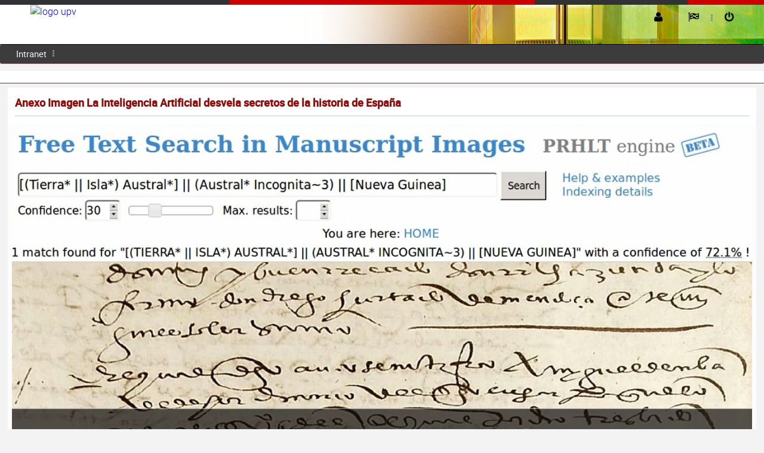

--- FILE ---
content_type: text/html;charset=UTF-8
request_url: https://aplicat.upv.es/ndp-app/PaginaNota.xhtml;jsessionid=42830B85B65F20E1CF335C8E6A0922A4?id=d08e3bc2-3733-4158-8985-c631fae8f6fc
body_size: 17035
content:
<?xml version="1.0" encoding="ISO-8859-1"?>
<!DOCTYPE html>
<html xmlns="http://www.w3.org/1999/xhtml"><head id="j_idt3">
            <meta http-equiv="X-UA-Compatible" content="IE=edge" />
            <meta http-equiv="Content-Type" content="text/html; charset=UTF-8" />
            <meta name="viewport" content="width=device-width, initial-scale=1.0, maximum-scale=1.0, user-scalable=0" />
            <meta name="apple-mobile-web-app-capable" content="yes" /><link type="text/css" rel="stylesheet" href="/ndp-app/javax.faces.resource/theme.css.xhtml?ln=primefaces-jupv2" /><link type="text/css" rel="stylesheet" href="/ndp-app/javax.faces.resource/components.css.xhtml;jsessionid=3091A558B9F1D1AAF0644EFF11214B83?ln=primefaces&amp;v=6.2" /><script type="text/javascript" src="/ndp-app/javax.faces.resource/jquery/jquery.js.xhtml;jsessionid=3091A558B9F1D1AAF0644EFF11214B83?ln=primefaces&amp;v=6.2"></script><script type="text/javascript" src="/ndp-app/javax.faces.resource/jquery/jquery-plugins.js.xhtml;jsessionid=3091A558B9F1D1AAF0644EFF11214B83?ln=primefaces&amp;v=6.2"></script><script type="text/javascript" src="/ndp-app/javax.faces.resource/core.js.xhtml;jsessionid=3091A558B9F1D1AAF0644EFF11214B83?ln=primefaces&amp;v=6.2"></script><script type="text/javascript" src="/ndp-app/javax.faces.resource/components.js.xhtml;jsessionid=3091A558B9F1D1AAF0644EFF11214B83?ln=primefaces&amp;v=6.2"></script><link type="text/css" rel="stylesheet" href="/ndp-app/javax.faces.resource/css/core-jupv2.css.xhtml;jsessionid=3091A558B9F1D1AAF0644EFF11214B83?ln=jupv2" /><link type="text/css" rel="stylesheet" href="/ndp-app/javax.faces.resource/css/font-awesome.css.xhtml;jsessionid=3091A558B9F1D1AAF0644EFF11214B83?ln=jupv2" /><link type="text/css" rel="stylesheet" href="/ndp-app/javax.faces.resource/css/animate.css.xhtml;jsessionid=3091A558B9F1D1AAF0644EFF11214B83?ln=jupv2" /><link type="text/css" rel="stylesheet" href="/ndp-app/javax.faces.resource/css/jupv2.css.xhtml;jsessionid=3091A558B9F1D1AAF0644EFF11214B83?ln=jupv2" /><script type="text/javascript">if(window.PrimeFaces){PrimeFaces.settings.locale='es';PrimeFaces.settings.projectStage='Development';}</script>
        <title>Anexo Imagen La Inteligencia Artificial desvela secretos de la historia de España</title><script type="text/javascript" src="/ndp-app/javax.faces.resource/js/layout.js.xhtml;jsessionid=3091A558B9F1D1AAF0644EFF11214B83?ln=jupv2"></script></head><body>    

	        <div id="menu-mask"></div>
	    <div id="layout-topbar" class="ShadowGray">
	        <div id="linsup-topbar">
	            <div id="linsup-topbar-s1"> </div>      
	            <div id="linsup-topbar-s2"> </div>
	        </div>
	    	<div id="layout-topbar-indent">            
	        	<a href="https://www.upv.es"><img id="logo" alt="logo upv" src="https://www.upv.es/perfiles/pas-pdi/imagenes/marca_UPV_principal_negro.svg" class="Fleft" /></a>
	            <a href="#" id="mobile-menu-button" class="BordRad3 white ShowOnMobile"><i class="fa fa-bars"></i>Menu</a>
	            <a href="#" id="mobile-menu-button-gray" class="BordRad3 white ShowOnMobile"><i class="fa fa-caret-down"></i>UPV</a>

	            <ul id="layout-topbar-menu">
	            	
   	                <li>
						<form id="formLogout" action="/ndp-app/logout.faces" method="post">
						    <a href="#" onclick="document.getElementById('formLogout').submit();" class="Animated05"><i class="fa fa-power-off" title="Cerrar sesión"></i><span class="ShowOnMobile" title=""> Cerrar sesión</span></a>
							<input type="hidden" />
						</form>	                  	                  	 
	                </li>

	                <li class="fa fa-ellipsis-v menu-separator"></li>

	                <li>
	                	<a class="Animated05 CursPointer"><i class="fa fa-flag-checkered" title="Idiomas"></i><span class="ShowOnMobile"> Idiomas</span><i class="fa fa-chevron-down Fs14 Fright ShowOnMobile"></i></a>
	                    <ul style="width:150px; margin-left:-30px;" class="Animated03 submenu">
	                        <li><a class="Animated05" onclick="document.cookie='mop=c;';" href="/ndp-app/PaginaNota.xhtml?p_idioma=c" title="cambio de idioma a castellano"><i class="fa fa-flag red"></i> Castellano</a></li>
	                        <li><a class="Animated05" onclick="document.cookie='mop=v;';" href="/ndp-app/PaginaNota.xhtml?p_idioma=v" title="canvi d'idioma a valencià"><i class="fa fa-flag red"></i> Valencià</a></li>
	                        <li><a class="Animated05" onclick="document.cookie='mop=i;';" href="/ndp-app/PaginaNota.xhtml?p_idioma=i" title="english language"><i class="fa fa-flag red"></i> English</a></li>
	                    </ul>
	                </li>
       <li class="fa fa-ellipsis-v menu-separator"></li>
       <li>
            <a class="Animated05 CursPointer"><i class="fa fa-user" title="Preferencias"></i><i class="fa fa-chevron-down Fs12 Fright ShowOnMobile"></i><span class="Fs14 ShowOnMobile">  </span></a>	                    
            <ul style="width:175px; margin-left:-10px;" class="Animated03 submenu">
                  <li><a class="Animated05"><i class="fa fa-user Fs30 Fleft"></i><span class="Fright Fs14 TexAlRight"><span class="Fs10 DispBlock">Última conexión: </span></span></a></li>                  
                  <li><a href="#" class="Animated05"><i class="fa fa-magic"></i> Preferencias</a></li>
                  <li><a href="#" class="Animated05"><i class="fa fa-suitcase"></i> Tareas <span class="notification-bubble BordRad3 Fright">24</span></a></li>
                  <li><a href="#" class="Animated05"><i class="fa fa-quote-right"></i> Preferencias <span class="notification-bubble BordRad3 Fright">18</span></a></li>
             </ul>
       </li>	            
			                          	           
	            </ul>
	            
	        </div>
	    </div>
<form id="fmenu" name="fmenu" method="post" action="/ndp-app/PaginaNota.xhtml;jsessionid=3091A558B9F1D1AAF0644EFF11214B83" enctype="application/x-www-form-urlencoded">
<input type="hidden" name="fmenu" value="fmenu" />

	                  <input type="hidden" /><ul id="layout-menu" class="BordRad3 Unselectable" tabindex="0"><li id="fmenu:j_idt14" role="menuitem"><a title="Intranet" tabindex="-1" class="Animated05" href="https://intranet.upv.es/pls/soalu/sic_menu.personal"> Intranet</a></li><li class="fa fa-ellipsis-v menu-separator"></li></ul>
			       <div id="layout-breadcrumb" class="Responsive"><div id="fmenu:j_idt17" class="ui-breadcrumb ui-module ui-widget ui-widget-header ui-helper-clearfix ui-corner-all" role="menu"></div>
			        </div><input type="hidden" name="javax.faces.ViewState" id="j_id1:javax.faces.ViewState:0" value="-1329726008364209084:2941741564022865340" autocomplete="off" />
</form>
	        	
	        <div id="layout-portlets-cover">
	           <div class="layout-portlets-box">
		              
		                    <div id="containerdoc" class="Container100">
		                           <div class="ContainerIndent">	 
		                               <h2 class="BigTopic">Anexo Imagen La Inteligencia Artificial desvela secretos de la historia de España</h2>        			                           
			                      </div>
<form id="frmg" name="frmg" method="post" action="/ndp-app/PaginaNota.xhtml;jsessionid=3091A558B9F1D1AAF0644EFF11214B83" enctype="application/x-www-form-urlencoded">
<input type="hidden" name="frmg" value="frmg" />
   
          <input type="hidden" /><div id="frmg:messages" class="ui-messages ui-widget" aria-live="polite"></div><span id="frmg:growl"></span><script id="frmg:growl_s" type="text/javascript">$(function(){PrimeFaces.cw("Growl","widget_frmg_growl",{id:"frmg:growl",sticky:false,life:5000,escape:false,keepAlive:false,msgs:[]});});</script>
		

			<script>
			  //analytics	
			  (function(i,s,o,g,r,a,m){i['GoogleAnalyticsObject']=r;i[r]=i[r]||function(){
			  (i[r].q=i[r].q||[]).push(arguments)},i[r].l=1*new Date();a=s.createElement(o),
			  m=s.getElementsByTagName(o)[0];a.async=1;a.src=g;m.parentNode.insertBefore(a,m)
			  })(window,document,'script','https://www.google-analytics.com/analytics.js','ga');
	
			  ga('create', 'UA-77992836-1', 'auto');
			  ga('send', 'pageview');
	
			</script>
			
			<div class="ui-grid ui-grid-responsive">
				<div class="ui-grid-row"><div id="frmg:j_idt27" class="ui-panel ui-widget ui-widget-content ui-corner-all" style="width:100%" data-widget="widget_frmg_j_idt27"><div id="frmg:j_idt27_content" class="ui-panel-content ui-widget-content"><img id="frmg:j_idt29" src="https://gdocu.upv.es/alfresco/service/api/node/content/workspace/SpacesStore/d08e3bc2-3733-4158-8985-c631fae8f6fc/?a=false&amp;guest=true&amp;pfdrid_c=true" alt="" width="100%" /></div></div><script id="frmg:j_idt27_s" type="text/javascript">PrimeFaces.cw("Panel","widget_frmg_j_idt27",{id:"frmg:j_idt27"});</script>
				</div>	
			  	<div class="ui-grid-row">
				  	<div style="padding:10px">
				  		<span class="BigTopic">Documentos Relacionados</span><a href="https://aplicat.upv.es:443/ndp-app/PaginaNota.xhtml;jsessionid=3091A558B9F1D1AAF0644EFF11214B83?id=79b2724a-69d0-4533-a4d8-c2b8bb7fb0bc">
								<span class="fa-file-photo-o fa fa-globe Fs50 black" title="Anexo Imagen La Inteligencia Artificial desvela secretos de la historia de España"></span></a><a href="https://aplicat.upv.es:443/ndp-app/PaginaNota.xhtml;jsessionid=3091A558B9F1D1AAF0644EFF11214B83?id=68a0647b-a93d-4541-9f1f-3f6b0793fba4">
								<span class="fa-file-photo-o fa fa-globe Fs50 black" title="Anexo Imagen La Inteligencia Artificial desvela secretos de la historia de España"></span></a><a href="https://aplicat.upv.es:443/ndp-app/PaginaNota.xhtml;jsessionid=3091A558B9F1D1AAF0644EFF11214B83?id=f9eeea01-4d58-4ad1-b2d2-672f5d3bf579">
								<span class="fa-file-photo-o fa fa-globe Fs50 black" title="Anexo Imagen La Inteligencia Artificial desvela secretos de la historia de España"></span></a><a href="https://aplicat.upv.es:443/ndp-app/PaginaNota.xhtml;jsessionid=3091A558B9F1D1AAF0644EFF11214B83?id=9b1fbdc3-505d-47b1-9b37-89cacccc8619">
								<span class="fa-file-photo-o fa fa-globe Fs50 black" title="Anexo Imagen La Inteligencia Artificial desvela secretos de la historia de España"></span></a><a href="https://aplicat.upv.es:443/ndp-app/PaginaNota.xhtml;jsessionid=3091A558B9F1D1AAF0644EFF11214B83?id=9106022f-5a97-46a6-88e7-2762cc21b7db">
								<span class="fa-file-photo-o fa fa-globe Fs50 black" title="Anexo Imagen La Inteligencia Artificial desvela secretos de la historia de España"></span></a><a href="https://aplicat.upv.es:443/ndp-app/PaginaNota.xhtml;jsessionid=3091A558B9F1D1AAF0644EFF11214B83?id=f0e968ee-d097-4d4b-a0aa-fd15b8fc09d3">
								<span class="fa-file-photo-o fa fa-globe Fs50 black" title="Anexo Imagen La Inteligencia Artificial desvela secretos de la historia de España"></span></a><a href="https://aplicat.upv.es:443/ndp-app/PaginaNota.xhtml;jsessionid=3091A558B9F1D1AAF0644EFF11214B83?id=87621c30-fdc1-4bea-b16a-f2ce259bc117">
								<span class="fa-file-photo-o fa fa-globe Fs50 black" title="Anexo Imagen La Inteligencia Artificial desvela secretos de la historia de España"></span></a><a href="https://aplicat.upv.es:443/ndp-app/PaginaNota.xhtml;jsessionid=3091A558B9F1D1AAF0644EFF11214B83?id=79aa6ceb-9703-421e-8a6c-ba3140e9b207">
								<span class="fa-file-photo-o fa fa-globe Fs50 black" title="Anexo Imagen La Inteligencia Artificial desvela secretos de la historia de España"></span></a><a href="https://aplicat.upv.es:443/ndp-app/PaginaNota.xhtml;jsessionid=3091A558B9F1D1AAF0644EFF11214B83?id=f1a00a97-ee42-4a37-bd74-e046fc7e0109">
								<span class="fa-file-photo-o fa fa-globe Fs50 black" title="Anexo Imagen La Inteligencia Artificial desvela secretos de la historia de España"></span></a><a href="https://aplicat.upv.es:443/ndp-app/PaginaNota.xhtml;jsessionid=3091A558B9F1D1AAF0644EFF11214B83?id=2f05b3c3-0009-48a7-b03b-9ee3a6fcb8a3">
								<span class="fa-file-photo-o fa fa-globe Fs50 black" title="Anexo Imagen La Inteligencia Artificial desvela secretos de la historia de España"></span></a><a href="https://aplicat.upv.es:443/ndp-app/PaginaNota.xhtml;jsessionid=3091A558B9F1D1AAF0644EFF11214B83?id=aec3deb6-c669-49f9-b357-57938e63f2ad">
								<span class="fa-file-photo-o fa fa-globe Fs50 black" title="Anexo Imagen La Inteligencia Artificial desvela secretos de la historia de España"></span></a><a href="https://aplicat.upv.es:443/ndp-app/PaginaNota.xhtml;jsessionid=3091A558B9F1D1AAF0644EFF11214B83?id=3742af18-3064-475b-979a-6a9d428e0c64">
								<span class="fa-file-photo-o fa fa-globe Fs50 black" title="Anexo Imagen La Inteligencia Artificial desvela secretos de la historia de España"></span></a><a href="https://aplicat.upv.es:443/ndp-app/PaginaNota.xhtml;jsessionid=3091A558B9F1D1AAF0644EFF11214B83?id=f68adb3b-891c-49a9-969d-cb89426e9d96">
								<span class="fa-file-pdf-o fa fa-globe Fs50 black" title="La Inteligencia Artificial desvela secretos de la historia de España"></span></a><a href="https://aplicat.upv.es:443/ndp-app/PaginaNota.xhtml;jsessionid=3091A558B9F1D1AAF0644EFF11214B83?id=7b7210bf-867a-43b3-bd38-a7d88a0b49de">
								<span class="fa-file-photo-o fa fa-globe Fs50 black" title="Anexo Imagen La Inteligencia Artificial desvela secretos de la historia de España"></span></a><a href="https://aplicat.upv.es:443/ndp-app/PaginaNota.xhtml;jsessionid=3091A558B9F1D1AAF0644EFF11214B83?id=10f55481-3f92-4e29-ad7d-af31fcf8c122">
								<span class="fa-file-photo-o fa fa-globe Fs50 black" title="Anexo Imagen La Inteligencia Artificial desvela secretos de la historia de España"></span></a>
					</div>
				</div>
			</div><input type="hidden" name="javax.faces.ViewState" id="j_id1:javax.faces.ViewState:1" value="-1329726008364209084:2941741564022865340" autocomplete="off" />
</form>
			               </div>    					            
			             
			             <div class="Container100">
			                  <div class="ContainerIndent">
								         <div class="EmptyBox40"></div>							      
							      <div id="containerpie" class="TexAlCenter">	
									      <div id="DIVpiePagina">
									          <div id="DIVsepPie1N2"></div>
										      <div style="float:right;margin-right:15px;">
										         <a href="https://www.upv.es/entidades/AMAPUOC/" target="_blank"><img src="https://www.upv.es/imagenes/EMASupv.png" alt="EMAS upv" width="33" height="62" /></a>
										      </div>
										      <div class="texto_pie menuPieN2">
										           
										        <a href="https://www.vlc-campus.com/" title="VLC-CAMPUS" rel="external" target="_blank"><img src="https://www.upv.es/imagenes/campus_excelenciaVLC.png" alt="VLC-CAMPUS" style="float:right;vertical-align:top;" /></a>
										        <a href="https://www.campushabitat5u.com/" title="CAMPUS HABITAT" rel="external" target="_blank"><img src="https://www.upv.es/imagenes/campus_excelenciaH5.png" alt="CAMPUS HABITAT" style="float:right;vertical-align:top;" /></a>
										            
										        <div id="DIVpieMenu">
											          <ul>								              
											            <li class="menuCAB"><a href="https://www.upv.es/otros/como-llegar-upv/index-es.html" target="_blank" title="Cómo llegar" class="menuCAB">Cómo llegar</a> I</li>
											            <li class="menuCAB"><a href="https://www.upv.es/plano/plano-2d-es.html" target="_blank" title="Planos" class="menuCAB">Planos</a> I</li>
											            <li class="menuCAB"><a href="https://www.upv.es/otros/contacto-es.html" target="_blank" title="Contacto" class="menuCAB">Contacto</a></li>											            
											          </ul>
											          <div class="texto_contacto">
											             Universitat Politècnica de València © 2013 <br class="ShowOnMobile" /><span class="ShowOnDesktop">·</span> Tel. (+34) 96 387 70 00 · <a href="mailto:informacion@upv.es">informacion@upv.es</a>
											          </div>
										        </div>
										      </div>
									
									      <div class="estabilizador"> </div>
									    </div>
								  </div>  
						     </div>
						</div>
		            
	            </div>
	        </div><div id="j_idt40"></div><script id="j_idt40_s" type="text/javascript">$(function(){PrimeFaces.cw("AjaxStatus","widget_j_idt40",{id:"j_idt40",start:function(){PF('statusDialog').show();},success:function(){PF('statusDialog').hide();}});});</script><div id="j_idt41" class="ui-dialog ui-widget ui-widget-content ui-corner-all ui-shadow ui-hidden-container"><div class="ui-dialog-content ui-widget-content"><img id="j_idt42" src="/ndp-app/javax.faces.resource/images/loading.gif.xhtml;jsessionid=3091A558B9F1D1AAF0644EFF11214B83?ln=primefaces-jupv2" alt="" /></div></div><script id="j_idt41_s" type="text/javascript">$(function(){PrimeFaces.cw("Dialog","statusDialog",{id:"j_idt41",draggable:false,resizable:false,modal:true});});</script></body>

</html>